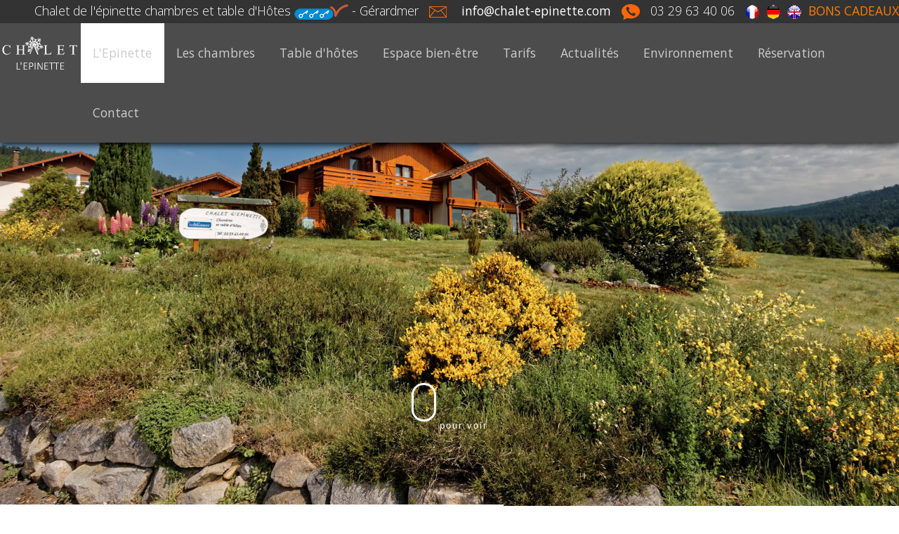

--- FILE ---
content_type: text/html; charset=UTF-8
request_url: http://chalet-epinette.com/
body_size: 4506
content:
<!DOCTYPE html>
<html lang="fr" style="height: 100%;">
<head>
	<meta content="text/html; charset=utf-8" http-equiv="Content-Type"><!-- Meta Data -->
	<meta charset="utf-8">
	<meta content="IE=edge" http-equiv="X-UA-Compatible">
	<meta content="width=device-width, initial-scale=1" name="viewport">
	<title>Chalet l'Epinette à Gérardmer - Chambre d'hôtes et table d'hôtes à Gérardmer</title>
	<meta content="Le chalet de l'Epinette propose chambres et table d'hôtes à Gérardmer dans les Vosges" name="description">
	<meta content="Chalet Epinette" name="author">
    <meta property="og:title" content="Chambres et table d'hôtes - Gérardmer Chalet Epinette" />
    <meta property="og:description" content="Chalet de l'Epinette situé a Gérardmer, table et chambres d'hôtees dans les Hautes Vosges." />
    <meta property="og:type" content="article" />
    <meta property="og:url" content="http://www.chalet-epinette.com" />
    <meta property="og:image" content="http://www.www.chalet-epinette.com/images/logo-chalet.jpg" />

	<meta content="width=device-width, initial-scale=1.0, maximum-scale=1.0, user-scalable=no" name="viewport">
	<link href="/favicon/apple-icon-57x57.png" rel="apple-touch-icon" sizes="57x57">
	<link href="/favicon/apple-icon-60x60.png" rel="apple-touch-icon" sizes="60x60">
	<link href="/favicon/apple-icon-72x72.png" rel="apple-touch-icon" sizes="72x72">
	<link href="/favicon/apple-icon-76x76.png" rel="apple-touch-icon" sizes="76x76">
	<link href="/favicon/apple-icon-114x114.png" rel="apple-touch-icon" sizes="114x114">
	<link href="/favicon/apple-icon-120x120.png" rel="apple-touch-icon" sizes="120x120">
	<link href="/favicon/apple-icon-144x144.png" rel="apple-touch-icon" sizes="144x144">
	<link href="/favicon/apple-icon-152x152.png" rel="apple-touch-icon" sizes="152x152">
	<link href="/favicon/apple-icon-180x180.png" rel="apple-touch-icon" sizes="180x180">
	<link href="/favicon/android-icon-192x192.png" rel="icon" sizes="192x192" type="image/png">
	<link href="/favicon/favicon-32x32.png" rel="icon" sizes="32x32" type="image/png">
	<link href="/favicon/favicon-96x96.png" rel="icon" sizes="96x96" type="image/png">
	<link href="/favicon/favicon-16x16.png" rel="icon" sizes="16x16" type="image/png">
	<meta content="#ffffff" name="msapplication-TileColor">
	<meta content="/ms-icon-144x144.png" name="msapplication-TileImage">
	<meta content="#ffffff" name="theme-color">
    <link href='https://fonts.googleapis.com/css?family=Open+Sans:400,300' rel='stylesheet' type='text/css'><!-- Stlylesheet -->
	<link href="/css/reset.css" rel="stylesheet">
	<link href="/css/styles.css" rel="stylesheet">
	<script src="https://ajax.googleapis.com/ajax/libs/jquery/1.12.4/jquery.min.js"></script>

    
	<link rel="stylesheet" href="/vegas/vegas.min.css">
	<script src="/vegas/vegas.min.js"></script>
	<script type="text/javascript">
    $(window).load(function() {
       $(".loader").fadeOut("slow");
    })
    </script>
    <link rel="stylesheet" href="/assets/css/base/reset.css">
</head>
<body>

<div id="sidebar">
		<div id="settings">
			
	<div class="loader">
		<i></i> <i></i> <i></i>
	</div>
		<div class="lrg100prct fdnoir">
		<div class="containertop">
            
			<div class="floright maskmob">
				Chalet de l'épinette chambres et table d'Hôtes <img src="../images/cles-vacances.png" alt="Clés Vacances Epinette"/> - G&eacute;rardmer&nbsp;&nbsp; <img alt="contact" title="Contacter l'auberge" src="/images/mail.png"> &nbsp;&nbsp;
                <a href="mailto:%69n%66%6f&#64;&#99;%68a&#108;%65&#116;&#45;e%70i%6e%65tt&#101;%2ec%6fm">info@chalet-epinette.com</a>&nbsp;&nbsp;  
                <img alt="tél" title="Téléphone" src="/images/tel.png">&nbsp;&nbsp; 03 29 63 40 06&nbsp;&nbsp; 
            	<a href="/" title="FR"><img alt="FR" src="/images/lg-FR.png"></a>&nbsp; 
                <a href="/Deutsch/" title="Deutsch"><img alt="D" src="/images/lg-D.png"></a>&nbsp; 
                <a href="/EN/" title="EN"><img alt="EN" src="/images/lg-EN.png"></a>&nbsp;	
                <a href="/location-gerardmer/cadeaux-sejour-gerardmer.html" title="Offrez un séjour"><span id="blink" style="animation: 1s linear 0s alternate none infinite running JauneRougeDoux;">BONS CADEAUX</span></a>
                
                
            </div>
		  <div class="clear"></div>
		</div>
	</div>	<div id="navigationfond">
		<div id="navigationlarg">
			<div id="navigation">
				<div class="menmobi">
					<a class="toggleMenu" href="/" title="Accueil"><img alt="Menu" class="1" src="/images/picto-menu.png"></a>
				</div>
				<div class="clear"></div><a href="/" title="Accueil">
				<div class="minilogo"></div></a>
				<div class="menacc aligncentre">
					<a href="/" title="Accueil">CHALET EPINETTE</a>
				</div>
				<ul class="nav">
                    <li id="en-cours"><a href="/" title="Accueil">L'Epinette</a></li>
                    <li><a href="/location-gerardmer/chambres.html" title="Les Chambres">Les chambres</a></li>
                    <li><a href="/location-gerardmer/table-hotes.html" title="Le restaurant">Table d'h&ocirc;tes</a></li>
                    <li><a href="/location-gerardmer/espace-detente.html" title="Detendez vous">Espace bien-&ecirc;tre</a></li>
                    <li><a href="/location-gerardmer/tarifs.html" title="Tarifs s&eacute;jours">Tarifs</a></li>
                    <li><a href="/location-gerardmer/actualites.html" title="Les actualit&eacute;s">Actualit&eacute;s</a></li>
                    <li><a href="/location-gerardmer/environnement.html" title="Autour du valtin">Environnement</a></li>
                    <li><a href="/location-gerardmer/reservation.html" title="R&eacute;servation">R&eacute;servation</a></li>
                    <li><a href="/location-gerardmer/contact.html" title="Contact">Contact</a></li>

				</ul>
                
				<script src="/js/menuetscroll.js" type="text/javascript"></script>
			</div>
			<div class="clear"></div>
		</div>
	</div>
	<div class="clear"></div>
    
            <span class="scroll-btn">
                <a href="#">
                <span class="mouse">
                <span>                </span>                </span>                </a>
                <p>pour voir</p>
            </span>		</div>
</div>





	<div class="lrg100prct fdgris">
		<div class="container aligncentre">
			<div class="pad20px">
		
			<div class="fdorange"><div class="pad20px">
 
							
				<p><span id="plop"></span></p>	
				
				<a href="hotel-gerardmer/actualite-unique-119-.html" title="">
				<p style="text-align: center;"><strong>nous avons de soucis de serveur</strong></p>
<p style="text-align: center;"><strong>sans r&eacute;ponse apr&egrave;s 48h</strong></p>
<p style="text-align: center;"><strong>n'h&eacute;sitez pas &agrave; nous recontacter</strong></p>
<p style="text-align: center;">&nbsp;</p>
<p style="text-align: center;">&nbsp;</p>
<p style="text-align: center;">&nbsp;</p>
<div id="sconnect-is-installed" style="display: none;">&nbsp;</div>
<div id="sconnect-is-installed" style="display: none;">&nbsp;</div>
<div id="sconnect-is-installed" style="display: none;">&nbsp;</div>
<div id="sconnect-is-installed" style="display: none;">&nbsp;</div>
<div id="sconnect-is-installed" style="display: none;">&nbsp;</div>
<div id="sconnect-is-installed" style="display: none;">2.14.0.0</div>
<div id="sconnect-is-installed" style="display: none;">2.15.0.0</div>
<div id="sconnect-is-installed" style="display: none;">2.15.0.0</div>
<div id="sconnect-is-installed" style="display: none;">2.15.0.0</div>
<div id="sconnect-is-installed" style="display: none;">2.15.0.0</div>
<div id="sconnect-is-installed" style="display: none;">2.15.0.0</div>
<div id="sconnect-is-installed" style="display: none;">2.15.0.0</div>
<div id="sconnect-is-installed" style="display: none;">2.15.0.0</div>
<div id="sconnect-is-installed" style="display: none;">2.15.0.0</div>
<div id="sconnect-is-installed" style="display: none;">2.15.0.0</div>				<blink> >> Plus d'info << </blink>

				</a>
			</div></div>
</div>
</div>
</div>		
		











	<div class="lrg100prct fdgris">
		<div class="container aligncentre">
			<div class="padhb50px">
            <h1>BIENVENUE au Chalet L'Epinette de Gérardmer</h1>
				
				  
				  <div class="pad10px">
				    <p><span>Chambres et table d'hôtes au coeur les Hautes-Vosges</span><br>
			        Passez un agréable séjour !</p>
				    <p>Situé à deux minutes du centre ville de Gérardmer &quot;<strong>la Perle des Vosges</strong>&quot; le chalet de l'épinette vous accueille seul, en couple, en famille ou même en voyage d'entreprise.</p>
				    <p>Selon vos envies, choisissez parmi les <strong>5 chambres du chalet</strong> agréables et lumineuses, au confort moderne le tout dans un style montagnard. En quelques minutes à pieds, promenez-vous le long du <strong>lac de Gérardmer</strong> et profitez des nombreuses activités nautiques et sportives qui vous seront proposées. </p>
				    <p>Toute l’année, vos hôtes vous font découvrir le <strong>charme authentique du chalet</strong>... vous êtes au centre de leurs attentions afin de rendre votre séjour  le plus agéable possible.</p>
			  </div>

          </div>
		  </div>
			<div class="clear"></div>
		</div><!--fin container -->
	</div>
<!--fin lrg100prct -->
    
	<div class="lrg100prct fdblanc">
		<div class="container aligncentre">
			<div class="uneligne2colonnes"><img alt="Les chambres" title="Les Chambres" class="lrg100prct" src="/images/ac-chambre.jpg"></div>
			<div class="uneligne2colonnes aligngauche">
              <div class="pad10px">				
                <h2 class="fontsiz1p5em">LES CHAMBRES</h2>
                <p><span>Confort et douceur de vivre !</span></p>
                <p>Détendez-vous on s'occupe de tout ! Avec les 5 chambres parfaitement équipées et dans une décoration montagnarde, vous trouverez à lau chalet de Gérardmer tout le confort dont vous souhaitez. </p>
                <div class="uneligne3colonnes">
                  <div class="pad10pxd"><img alt="Les chambres familiales" title="Les chambres familiales" class="lrg100prct" src="/images/mini-chambre.jpg"></div>
				  </div>
                <div class="uneligne3colonnes">
                  <div class="pad10pxd"><img alt="Chambre hotes gerardmer" title="Epinette" class="lrg100prct" src="/images/mini-chambre3.jpg"></div>
			    </div>
                <div class="uneligne3colonnes">
                  <div class="pad10pxd"><img alt="Chambres" title="Chambres" class="lrg100prct" src="/images/mini-chambre2.jpg"></div>
			    </div>
                <div class="clear10"></div>
                <a href="/location-gerardmer/chambres.html" title="Les chambres du chalet">Voir Les chambres</a>	</div>		
          </div>
			<div class="clear"></div>
		</div><!--fin container -->
	</div>
<!--fin lrg100prct -->
    
    
	<div class="lrg100prct fdgris">
		<div class="container aligncentre">
			<div class="uneligne2colonnes aligndroite">
				<div class="pad10px">
				  <h2 class="fontsiz1p5em">La table d'hôtes</h2>
				  <p><span>Une cuisine familiale et locale !</span></p>
				  <p><strong>Cuisine du terroir</strong> et cuisine <strong>traditionnelle</strong>,<br>
			      nous vous feront découvrir les s<strong>aveurs de notre régions</strong>.</p>
				  <div class="uneligne3colonnes">
				    <div class="pad10pxg"><img alt="Cuisine familiale" title="Cuisine familiale" class="lrg100prct" src="/images/mini-restaurant-3.jpg"></div>
				    </div>
				  <div class="uneligne3colonnes">
				    <div class="pad10pxg"><img alt="Restaurant"  title="Table d'hôtes" class="lrg100prct" src="/images/mini-restaurant-1.jpg"></div>
				    </div>
				  <div class="uneligne3colonnes">
				    <div class="pad10pxg"><img alt="Table hôtes" title="Plats locaux" class="lrg100prct" src="/images/mini-restaurant-2.jpg"></div>
			      </div>
				  <div class="clear10"></div>
				  <a href="/location-gerardmer/table-hotes.html" title="Une cuisine régionnale">Voir la table d'hôtes</a></div>			
              </div>
			<div class="uneligne2colonnes"><img alt="Salle des hôtes" title="Chalet chambre d'hôtes" class="lrg100prct" src="/images/ac-restaurant.jpg"></div>
			<div class="clear"></div>
		</div><!--fin container -->
	</div>
<!--fin lrg100prct -->
    
    
<div class="lrg100prct fdblanc">
  <div class="container aligncentre">
  
		
              <div class="uneligne3colonnes"><img alt="Lac de Gérardmer" title="Jonquille dans les Vosges" class="lrg100prct" src="images/lac.jpg"></div>
<div class="uneligne3colonnes">
                <h2  class="fontsiz1p5em">Réservez votre séjour</h2>
				  
				    <p><span>Le <em>Meilleur</em> Tarif <em>Garanti</em> depuis notre site Internet</span></p>
				      <span class="fdbrunfonc pad10px">
				        <a href="location-gerardmer/reservation.html" title="Demande de réservation">- Je réserve -</a>		       	 </span>
	          <p><br>ou<br>
				    contactez-nous directement au<br>
			    03 29 63 40 06</p>
    </div>
              <div class="uneligne3colonnes"><img alt="Pont des Fées" title="tourisme à gérardmer" class="lrg100prct" src="images/pont-des-fees.jpg"></div>
    <div class="clear"></div>
		</div>
</div>

	<div id="lrg100prctfooter">
		<div class="containerfoot">
        
            <div class="uneligne3colonnes">                
            <div id="fb-root"></div>
            <script>(function(d, s, id) {
              var js, fjs = d.getElementsByTagName(s)[0];
              if (d.getElementById(id)) return;
              js = d.createElement(s); js.id = id;
              js.src = 'https://connect.facebook.net/fr_FR/sdk.js#xfbml=1&version=v2.10&appId=211349002267837';
              fjs.parentNode.insertBefore(js, fjs);
            }(document, 'script', 'facebook-jssdk'));</script>
            
            <div class="fb-page" data-href="https://www.facebook.com/chaletlepinette/" data-small-header="true" data-adapt-container-width="false" data-hide-cover="false" data-show-facepile="true"><blockquote cite="https://www.facebook.com/chaletlepinette/" class="fb-xfbml-parse-ignore"><a href="https://www.facebook.com/chaletlepinette/">Chalet l&#039;Epinette</a></blockquote></div> 
            
            </div>    
           
            <div class="uneligne3colonnes"> 
                       

				<p align="center">
                <img src="/images/Logo_LABEL_FamillePlus_RVB.jpg" alt="FamillePlus" />

            
                <span class="pad10pxg">
                <img src="/images/pict-pas-acces-handi.png" alt="Pas d'accès handi" />
                </span>
            
                <span class="pad10pxg">
                <img src="/images/picto-animaux-non-acceptes.png" alt="Animaux" />
                </span>
                
                <span class="pad10pxg">
                <img src="/images/picto-ciguarette.png" alt="Interdit de fumer" />
                </span>
                </p>
            

                
            </div>    
            

            
            <div class="uneligne3colonnes"> 
            
                <div class="floright mrgg15"><strong>Chalet L'Epinette</strong><br />
                70 Chemin de la Trinité, <br />
				(2 chemin des fauvettes)<br />
                88400 Gérardmer<br />
                tél. 03 29 63 40 06<br>
                </div>
                
                <div class="floright mrgg15">
                <img alt="Auberge Lorraine Le Valtin" class="floleftfoot mrgg15" src="../images/logo-footer.png">
                </div>
            
            </div>    
            
            <div class="clear"></div>
            <p align="center">© Chambres et table d'hôtes chalet l'épinette Gérardmer 2026 - <a href="/location-gerardmer/mentions-epinette.php">mentions légales</a></p>

            
            
	  </div>
	</div>
	<div id="btn_up"><img alt="Retour haut" src="/images/top.png"></div>
	<script async src="cookies/cookie-banner.js" type="text/javascript"></script>
    <script type="text/javascript">
	   $("#sidebar").vegas({
	      slides: [
	           { src: '/images/fonds/chalet-epinette-printemps-2017.jpg' },
	           { src: '/images/fonds/chalet-epinette-jardin.jpg' },
	           { src: '/images/fonds/chalet-epinette-terrasse.jpg' },
	           { src: '/images/fonds/chalet-epinette-confitures.jpg' },

	      ],
	      transition: 'fade'
	   });

	</script>
</body>
</html>

--- FILE ---
content_type: text/css
request_url: http://chalet-epinette.com/css/styles.css
body_size: 26723
content:
html,
body{height:100%;margin:0;padding:0;}



@keyframes JauneRougeDoux {
    from {
        color: yellow;
    }

    to {
        color: red;
    }
}

@-webkit-keyframes JauneRougeDoux {
    from {
        color: yellow;
    }

    to {
        color: red;
    }
}

#blink {
    white-space: nowrap;
    color: #fff;
    -webkit-animation: BlancTransparentSec 1s linear infinite alternate;
    animation: BlancTransparentSec 1s linear infinite alternate;
}


.thumbnail {
  position: relative;
  width: 100%;
  height: 190px;
  overflow: hidden;
}
.thumbnail img {
  position: absolute;
  left: 50%;
  top: 50%;
  height: 100%;
  width: auto;
  -webkit-transform: translate(-50%,-50%);
      -ms-transform: translate(-50%,-50%);
          transform: translate(-50%,-50%);
}
.thumbnail img.portrait {
  width: 100%;
  height: auto;
}

section {
  position: relative;
  width: 100%;
  height: 100%; z-index:9999999999;
}
section::after {
  position: absolute;
  bottom: 0;
  left: 0;
  content: '';
  width: 100%;
  height: 80%;
  background: -webkit-linear-gradient(top,rgba(0,0,0,0) 0,rgba(0,0,0,.8) 80%,rgba(0,0,0,.8) 100%);
  background: linear-gradient(to bottom,rgba(0,0,0,0) 0,rgba(0,0,0,.8) 80%,rgba(0,0,0,.8) 100%);
}
#section03 { }

#section03 a {
  padding-top: 60px;
}
#section03 a span {
  position: absolute;
  top: 0;
  left: 50%;
  width: 46px;
  height: 46px;
  margin-left: -23px;
  border: 1px solid #fff;
  border-radius: 100%;
  box-sizing: border-box;
}
#section03 a span::after {
  position: absolute;
  top: 50%;
  left: 50%;
  content: '';
  width: 16px;
  height: 16px;
  margin: -12px 0 0 -8px;
  border-left: 1px solid #fff;
  border-bottom: 1px solid #fff;
  -webkit-transform: rotate(-45deg);
  transform: rotate(-45deg);
  box-sizing: border-box;
}
#section03 a span::before {
  position: absolute;
  top: 0;
  left: 0;
  z-index: -1;
  content: '';
  width: 44px;
  height: 44px;
  box-shadow: 0 0 0 0 rgba(255,255,255,.1);
  border-radius: 100%;
  opacity: 0;
  -webkit-animation: sdb03 3s infinite;
  animation: sdb03 3s infinite;
  box-sizing: border-box;
}
@-webkit-keyframes sdb03 {
  0% {
    opacity: 0;
  }
  30% {
    opacity: 1;
  }
  60% {
    box-shadow: 0 0 0 60px rgba(255,255,255,.1);
    opacity: 0;
  }
  100% {
    opacity: 0;
  }
}
@keyframes sdb03 {
  0% {
    opacity: 0;
  }
  30% {
    opacity: 1;
  }
  60% {
    box-shadow: 0 0 0 60px rgba(255,255,255,.1);
    opacity: 0;
  }
  100% {
    opacity: 0;
  }
}

.datagrid table{border-collapse:collapse;text-align:left;width:100%;}
.datagrid{background:#fff;overflow:hidden;-webkit-border-radius:3px;-moz-border-radius:3px;border-radius:3px;}.datagrid table td, .datagrid table th{padding:3px 10px;}.datagrid table thead th{font-weight:normal;background:#E8E8E8;color:#666666;border-left:1px solid #E8E8E8;}
.datagrid table thead th:first-child{border:none;}.datagrid table tbody td{color:#000000;border-left:1px solid #D9CFB8;}.datagrid table tbody .alt td{background:#F5F5F5;color:#666666;}.datagrid table tbody td:first-child{border-left:none;}.datagrid table tbody tr:last-child td{border-bottom:none;}
#flashtop{position:absolute;top:30px;right:30px;background: #FF6600;z-index:99999;padding:20px;}
#flashtop a{color:#FFFFFF;text-transform:uppercase}
#plop{text-align:center;font-size:1em;font-weight:bold;color:#fff;-webkit-animation:BlancTransparentSec 1s linear infinite alternate;animation:BlancTransparentSec 1s linear infinite alternate;}
.btnreser{padding:10px;border:1px solid #333333;margin:10px;position:absolute;top:30px;right:30px;}
.tv{position:relative;width:180px;height:150px;margin:20px 15px;background:#669900;border-radius:50%/10%;color:white;text-align:center;text-indent:.1em;float:left;}
.tv:before{content:'';position:absolute;top:10%;bottom:10%;right:-5%;left:-5%;background:inherit;border-radius:5%/50%;}
.roundedImageOther{overflow:hidden;-webkit-border-radius:110px;-moz-border-radius:110px;border-radius:110px;width:150px;height:150px;margin:auto;}
.roundedtitire{position:relative;overflow:hidden;-webkit-border-radius:150px;-moz-border-radius:150px;border-radius:150px;width:180px;height:180px;margin:0 auto;}
.deuxrounded{width:370px;margin:auto;}
.brd10prct{display:block;border-bottom:4px #333333 solid;margin:25px 0;width:30%;}
body{margin:0;padding:0;font-family:'Open Sans',sans-serif;font-size:1.1em !important;font-weight:300;color:#000000;}
#sidebar{width:100%;height:100%;margin:0 auto;background:none;animation:transition 5.0s ease-in-out 0s,opacity 1.0s ease-in-out 2.0s;}
#sidebar2{width:100%;height:50%;margin:0 auto;background:none;animation:transition 5.0s ease-in-out 0s,opacity 1.0s ease-in-out 2.0s;overflow:visible;}
#settings{padding:0;text-align:center;}
header{margin:0;padding:0;}
.cdrombr{border-bottom:3px solid #CCCCCC;border-right:3px solid #CCCCCC;border-top:1px solid #CCCCCC;border-left:1px solid #CCCCCC;}
.flex{display:flex;flex-direction:column;flex-wrap:wrap;align-items:flex-start;position:relative;}
.typeinfo{padding:5px 10px;background:#29235B;color:#FFFFFF;position:absolute;bottom:15px;right:0;}
.imgacc{width:100%;height:200px;}
.imgbigloi{width:100%;height:425px;overflow:hidden;}
.cover{object-fit:cover;}
.horloge{background:#CCCCCC url(../images/horloge.png) center no-repeat;height:109px;width:125px;margin:auto;border-bottom:1px solid #FFFFFF;text-align:center;}
.videorespon{position:relative;padding-bottom:56.25%;overflow:hidden;//This is the aspect ratio height:0;}
.videorespon iframe{position:absolute;top:0;left:0;width:100% !important;height:100% !important;}
.photogal{overflow:hidden;-webkit-border-radius:150px;-moz-border-radius:150px;border-radius:150px;width:300px;height:300px;float:left;background:#333333;margin:11.25px;}
a{text-decoration:none;font-weight:400;color:#CC0000;}
a:hover{color:#FF6600;-webkit-transition:color .2s ease;-moz-transition:color .2s ease;-ms-transition:color .2s ease;-o-transition:color .2s ease;transition:color .2s ease;}
a.grasvert{color:#003300;}
h1,
h2{font-size:0.6em;font-weight:bold;}
p{margin:0 0 15px 0;padding:0;}
.biglet:first-child::first-letter{font-size:4em;float:left;font-weight:bold;top:10px;}
.clblc{color:rgb(256,256,256);}
.clvert{color:rgb(64,165,53);}
.clorange{color:#FF6600;}
.clbleu{color:rgb(84,116,131);}
.clrouge{color:#B72928;}
.clgris{color:rgb(62,61,64);}
.fdnoir{background-color: #333333;color:#FFFFFF;}
.fdgris{background-color:#4D4D4F;color:#FFFFFF;}
.fdgris h2{color:#DAD7C4;text-transform:uppercase;font-size:1.5em !important;padding-top:50px;}
.fdgris span{color:#DDDDDD;font-weight:bold}
.fdgris a{color:#DAD7C4;}
.fdgris a:hover{color:#669900;}
.fdbrunfonc{background-color:#4D4C4C;color:#FFFFFF;}
.fdbrunfonc h2{color:#FFF;text-transform:uppercase;font-size:1.5em !important;padding-top:50px;}
.fdbrunfonc span{color:#CAB4AD;font-weight:bold}
.fdbrunfonc a{color:#CAB4AD;}
.fdblanc{background-color:#4D4C4C;color:#CAB4AD;}
.fdblanc h2{color:#CAB4AD;text-transform:uppercase;font-size:1.5em !important;padding-top:50px;}
.fdblanc span{color:#4D4C4C;font-weight:bold}
a{color:#4D4C4C;}
.fdbrunfonclogo{background:#4D4C4C url(../images/logo-fond.png) center no-repeat;color:#FFFFFF;}
.fdbrunfonclogo h1{color:#CAB4AD;text-transform:uppercase;font-size:2.3em !important;padding-top:500px;}
.fdbrunfonclogo span{color:#CAB4AD;font-weight:bold}
.lrg100prct{width:100%;}
.lrg50prct{width:50%;}
.lrg70prct{width:70%;}
.lrg30prct{width:30%;}
.minimob{display:none;}
.minilogo{z-index:9998;top:0px;width:115px;height:86px;margin:0;margin-top:0px;padding:0 40px;background:url(/images/logo-menu.png) no-repeat center;position:absolute;}
.minilogo:hover{width:115px;height:86px;margin:0;margin-top:0px;padding:0 40px;background:url(/images/logo-menu.png) no-repeat center;opacity:0.5;-webkit-transition:all .2s ease;-moz-transition:all .2s ease;-ms-transition:all .2s ease;-o-transition:all .2s ease;transition:all .2s ease;}
#sidecap{width:100%;max-height:555px;margin:0 auto;overflow:hidden;background:none;animation:transition 5.0s ease-in-out 0s,opacity 1.0s ease-in-out 2.0s;}
#btn_up{display:none;position:fixed;right:0;bottom:20px;cursor:pointer;}
.degtop{background:#B72928;color:#FFFFFF;padding:10px;-webkit-border-radius:0px 0px 20px 20px;-moz-border-radius:0px 0px 20px 20px;border-radius:0px 0px 20px 20px}
#navigationfond{z-index:9999;z-index:99999;width:100%;margin:0;padding:0;background:#4D4C4C;box-shadow:0px 2px 10px black;}
#navigationlarg{position:relative;margin:0 auto;max-width:1290px;}
#navigation{z-index:9999;float:left;position:relative;width:1290px;margin:0 auto;padding:0;text-align:right;}
.toggleMenu{display:none;width:100%;padding:0;color:#fff;}
.menacc{display:none;}
.nav{padding:0;list-style:none;*zoom:1;margin-left:115px;}
.nav:before,
.nav:after{content:" ";display:table;}
.nav:after{clear:both;}
.nav ul{list-style:none;width:13em;}
.nav a{padding:32px 18px 33px 17px;text-decoration:none;color: #CCCCCC;-webkit-transition:color .2s ease;-moz-transition:color .2s ease;-ms-transition:color .2s ease;-o-transition:color .2s ease;transition:color .2s ease;}
.nav li{position:relative;}
.nav > li{float:left;}
.nav > li > .parent{background-image:url("../images/downArrow.png");background-repeat:no-repeat;background-position:right;}
.nav > li > a{display:block;}
.nav > li > a:hover{display:block;color:#FFFFFF;-webkit-transition:all .5s ease-out;-moz-transition:all .5s ease-out;-o-transition:all .5s ease-out;transition:all .5s ease-out;background: #CCCCCC;}
#en-cours{display:block;color: #333333;-webkit-transition:all .5s ease-out;-moz-transition:all .5s ease-out;-o-transition:all .5s ease-out;transition:all .5s ease-out;background: #FFFFFF;}
.nav li ul{visibility:hidden;position:absolute;left:0;margin:50px 0 0 0;-webkit-transition:all 0.2s ease-in;-moz-transition:all 0.2s ease-in;-ms-transition:all 0.2s ease-in;-o-transition:all 0.2s ease-in;transition:all 0.2s ease-in;}
.nav > li.hover > ul{visibility:visible;left:0;margin:0 0 0 0;background-color:rgb(62,61,64);}
.nav li li.hover ul{top:10px;left:100%;}
.nav li li a{display:block;z-index:9999;position:relative; padding:10px 10px 10px 10px;text-align:left;color:#FFFFFF;}
.nav li li a:hover{display:block;z-index:9999;position:relative;background-color:rgba(256,256,256,0.2);-webkit-transition:all 1s ease-out;-moz-transition:all 1s ease-out;-o-transition:all 1s ease-out;transition:all 1s ease-out;}
.navvert{opacity:1;background:rgb(64,165,53);-webkit-transition:color .2s ease;-moz-transition:color .2s ease;-ms-transition:color .2s ease;-o-transition:color .2s ease;transition:color .2s ease;}
.navvert:hover{opacity:.8;background:rgba(64,165,53,.5);}
.ligne143{height:135px;overflow:hidden;line-height:130px;}
.lrg100prct{position:relative;width:100%;margin:0 auto;}
#lrg100prctfooter{width:100%;margin:0 auto;font-size:1em;font-weight:normal;color:#FFFFFF;background:#4D4D4F url(../images/logo-fond.png) center no-repeat;;}
#lrg100prctfooter a{font-weight:normal;color:#FFFFFF;}
#lrg100prctfooter a:hover{color:#FFCCFF;-webkit-transition:color .2s ease;-moz-transition:color .2s ease;-ms-transition:color .2s ease;-o-transition:color .2s ease;transition:color .2s ease;}
#lrg100prctfooter p{margin:0;padding:4px 0;}
.bigtxt{font-size:1.5em;}
.containertop{position:relative;margin:0 auto;padding:0;max-width:1290px;padding:5px 0;}
.containertop a{ color:#FFFFFF;}
.containertop a:hover{ color: #FF6600;}
.container{position:relative;margin:0 auto;padding:0;padding:0;max-width:1290px;}
.container h1{margin:0 0 15px 0;padding:15px;font-size:2em;text-transform:uppercase;font-weight:bold;text-align:center;}
.container h2{font-size:1em;font-weight:bold;margin:15px 0;}
.container h3{margin:5px 0;font-size:1em;font-weight:normal;}
.containerfoot{max-width:1290px;margin:0 auto;padding:15px 0 30px 0;text-align:left;}
.containerdecaltop{position:relative;top:-90px;}
.unquart{float:left;position:relative;width:25%;word-wrap:break-word;}
.unquart h1{margin:0 0 15px 0;text-align:left;padding:0;}
.unquart h2{margin:0 0 15px 0;text-align:left;padding:0;font-size:1em;border-bottom:1px #CCCCCC dotted;}
.troisquart{float:left;position:relative;width:75%;}
.troisquart h1{margin:0 0 15px 0;text-align:left;padding:0;}
.troisquart h2{margin:0 0 15px 0;text-align:left;padding:0;font-size:1em;border-bottom:1px #CCCCCC dotted;}
.uneligne2colonnespodc{float:left;position:relative;width:50%;margin:0;padding:0;height:28px;overflow:hidden;}
.uneligne2colonnes{float:left;position:relative;display:inline;width:50%;}
.uneligne2colonnescentre{float:left;position:relative;width:48%;margin-bottom:15px;}
.uneligne2colonnescentremarg{margin-left:4%;}
.uneligne2colonnesmrgctr{width:50%;margin:0 auto;}
.uneligne3colonnes{float:left;position:relative;width:33.33%;}
.uneligne3colonnescentre{float:left;position:relative;width:30%;margin-top:20px;}
.uneligne3colonnescentremarg{margin-left:5%;}
.uneligne4colonnes{float:left;width:25%;}
.uneligne4colonnescentremarg{margin-left:2.66%;}
.uneligne5colonnes{float:left;width:20%;}
.uneligne2tiers{float:left;position:relative;width:66.66%;}
.uneligne1tiers{float:left;position:relative;width:33.33%;}
.brdd1px{border-right:1px solid #000000;}
.brd1px{border:1px solid #000000;}
.typeprod{text-transform:uppercase;text-align:center;float:left;width:16.66%;font-size:1.5em;font-weight:400;}
.typeprod a{color:#000000;}
.effetimg{-webkit-transition:all 1s;-moz-transition:all 1s;-o-transition:all 1s;transition:all 1s;height:250px;overflow:hidden;}
.newspaper h3{font-size:1em;color:rgb(64,165,53);}
.minh250{min-height:200px;max-height:200px;overflow:hidden}
.minh250 h2{margin:0;padding:0;font-size:1em;}
.minh250{color:#FFFFFF;}
.minh300{min-height:300px;}
.minh400{min-height:400px;}
.minh540{min-height:540px;max-height:540px;overflow:hidden;}
.fdblanc{background:#FFFFFF;color:#333333;}
.fdbleu{background:#29235B;color:#FFFFFF;}
.fdviolet{background:#990099;color:#FFFFFF;}
.fdorange{background:#FF6600;color:#FFFFFF;}
.fdbordeau{background:#CC0000;color:#FFFFFF;}
.fdbordeau{background:#CC0000;color:#FFFFFF;}
a.lienorange{color:#EA9034;}
.txtorangetraithau{text-decoration:overline;color:#EA9034;}
.clear{clear:both;}
.cleardot{clear:both;border-bottom:1px dotted #CCCCCC;}
.clear10{clear:both;margin-bottom:10px;}
.clear20{clear:both;margin-bottom:20px;}
.clear30{clear:both;margin-bottom:30px;}
.clear40{clear:both;margin-bottom:40px;}
.clear70{clear:both;margin-bottom:70px;}
.right10px{float:right;margin-left:10px;}
.aligndroite{text-align:right;}
.aligngauche{text-align:left;}
.aligncentre{text-align:center;}
.alignjustify{text-align:justify;text-justify:inter-word;}
.pad10px{padding:10px;}
.pad10pxg{padding:10px 0 10px 10px;}
.pad10pxd{padding:10px 10px 10px 0;}
.pad10pxgd{padding:0 10px;}
.padbas40px{padding-bottom:40px;}
.pad20px{padding:20px;}
.pad30px{padding:30px;}
.pad30pxgd{padding:0 30px;}
.pad30pxg{padding:0 0 0 30px;}
.padg20px{padding-left:20px;}
.padg60px{padding-left:60px;}
.paddb30{padding:0 30px 30px 0;}
.mrg5px{margin:5px;}
.mrg10px{margin:10px;}
.mrggd10px{margin:0 10px;}
.mrghb15{margin:15px 0;}
.mrghb30{margin:30px 0;}
.padhb50px{padding:50px 0;}
.mrgbas40{margin-bottom:40px;}
.mrgbas20{margin-bottom:20px;}
.mrgg15{margin:0 0 0 15px;}
.mrgg30{margin:0 0 0 30px;}
.mrgh30{margin-top:30px;}
.mrgh60{margin-top:0;}
.mrg30{margin:30px;}
.posibd{position:absolute;right:10px;bottom:10px;}
.titaccrea{z-index:9999;position:absolute;top:-20px;}
.titaccrea h2{font-size:0.8em;margin:0;padding:0;}
.posbasgauche338{position:absolute;bottom:10px;left:338px;}
.posbasdroite{position:absolute;right:10px;bottom:10px;}
#lirelasuite{display:none;}
.imgunquart{float:left;position:relative;width:25%;text-align:center;word-wrap:break-word;}
.gras{font-weight:bold;}
.hover11 .figure{width:100%;height:143px;margin:0;padding:0;background:#fff;}
.hover11 .figure img{opacity:1;-webkit-transition:.3s ease-in-out;transition:.3s ease-in-out;}
.hover11 .figure:hover img{opacity:.5;}
.hover11 .figure:hover .txtfigure{bottom:40px;opacity:.5;}
figure:hover .figcaption{bottom:0;opacity:1;transition:all 1s;}
.newspaper{-webkit-column-count:2;-moz-column-count:2;column-count:2;-webkit-column-gap:30px;-moz-column-gap:30px;column-gap:30px;-webkit-column-rule:1px solid lightblue;-moz-column-rule:1px solid lightblue;column-rule:1px solid lightblue;}
.newspaperfoot{width:70%;-webkit-column-count:3;-moz-column-count:3;column-count:3;-webkit-column-gap:30px;-moz-column-gap:30px;column-gap:30px;-webkit-column-rule:1px solid lightblue;-moz-column-rule:1px solid lightblue;column-rule:1px solid lightblue;float:left;text-align:left;}
.adrfoot{float:left;border-left:lightblue 1px solid;padding-left:15px;}
.google-maps{position:relative;padding-bottom:75%;overflow:hidden;//This is the aspect ratio height:0;}
.google-maps iframe{position:absolute;top:0;left:0;width:100% !important;height:100% !important;}
.cModal{z-index:99999;position:fixed;top:0;right:0;bottom:0;left:0;opacity:0;background:rgba(0,0,0,0.8);pointer-events:none;}
.cModal:target{opacity:1;pointer-events:auto;}
.cModal > div{position:relative;height:80%;margin:5% auto;max-width:1200px;overflow:auto;background:#fff;}
.fermer a{float:right;top:0;right:0;margin:5px;padding:5px;border:1px solid #333333;color:#333333;}
*{-webkit-box-sizing:border-box;box-sizing:border-box;margin:0;padding:0;}
.floright{float:right;}
.floleft{float:left;}
.floleftfoot{float:left;}
#cookie-banner{z-index:100;position:fixed;right:30px;bottom:30px;box-sizing:border-box;width:250px;padding:15px;border-top:1px solid #98C3DA;text-align:left;font-family:Verdana,Arial,Helvetica,sans-serif;font-size:12px;color:#fff;background:#46A12A;-webkit-box-shadow:0 -2px 12px #333;-moz-box-shadow:0 -2px 12px #333;box-shadow:0 -2px 12px #333;}
#cookie-banner p{margin:0;padding:0;}
#cookie-banner a{font-weight:bold;color:#62DFFF;}
#cookie-banner a.cookie-banner-button{display:inline-block;width:6em;margin-left:4em;padding:.2em .4em;border:1px solid #fff;-webkit-border-radius:1px;-moz-border-radius:1px;border-radius:1px;text-align:center;text-decoration:none;color:#fff;background:#295B76;}
#cookie-banner a.cookie-banner-button:hover{border-color:#fff;color:#fff;background:#FF000;}
.loader{z-index:999999;position:absolute;top:50%;left:50%;width:24px;height:24px;margin:-12px 0 0 -12px;}
.loader i{position:absolute;top:24px;left:24px;display:block;width:24px;height:24px;background:#D7B4AD;border-radius:24px;-webkit-animation:spin2 1.5s ease-in-out infinite;}
.loader i:first-child{top:-24px;left:0;background:#4D4C4C;-webkit-animation:spin 1.5s ease-in-out infinite;}
.loader i:last-child{top:24px;left:-24px;background:#FFFFFF;-webkit-animation:spin3 1.5s ease-in-out infinite;}
@-webkit-keyframes spin{0%{top:-24px;left:0;-webkit-transform:scale(1);}
17%{-webkit-transform:scale(.5);}
33%{top:24px;left:24px;-webkit-transform:scale(1);}
50%{-webkit-transform:scale(.5);}
66%{top:24px;left:-24px;-webkit-transform:scale(1);}
83%{-webkit-transform:scale(.5);}
100%{top:-24px;left:0;-webkit-transform:scale(1);}
}
@-webkit-keyframes spin2{0%{top:24px;left:24px;-webkit-transform:scale(1);}
17%{-webkit-transform:scale(.5);}
33%{top:24px;left:-24px;-webkit-transform:scale(1);}
50%{-webkit-transform:scale(.5);}
66%{top:-24px;left:0;-webkit-transform:scale(1);}
83%{-webkit-transform:scale(.5);}
100%{top:24px;left:24px;-webkit-transform:scale(1);}
}
@-webkit-keyframes spin3{0%{top:24px;left:-24px;-webkit-transform:scale(1);}
17%{-webkit-transform:scale(.5);}
33%{top:-24px;left:0;-webkit-transform:scale(1);}
50%{-webkit-transform:scale(.5);}
66%{top:24px;left:24px;-webkit-transform:scale(1);}
83%{-webkit-transform:scale(.5);}
100%{top:24px;left:-24px;-webkit-transform:scale(1);}
.txtmaj{text-transform:uppercase;}
}
@media only screen{.floudiv{filter:none;}
}
@media screen and (max-width:800px){.newspaperfoot{width:100%;-webkit-column-count:1;-moz-column-count:1;column-count:1;-webkit-column-gap:30px;-moz-column-gap:30px;column-gap:30px;-webkit-column-rule:0px solid lightblue;-moz-column-rule:0px solid lightblue;column-rule:1px solid lightblue;float:left;text-align:left;}
a{text-decoration:none;font-weight:400;color:#999999;}
a:hover{color:#CCCCCC;-webkit-transition:color .2s ease;-moz-transition:color .2s ease;-ms-transition:color .2s ease;-o-transition:color .2s ease;transition:color .2s ease;}
.containerplayer{display:none}
.minimob{display:block;}
.masmob{display:none;}
.menmobi{display:block;position:absolute;top:0;left:0;}
#home{width:100%;}
.toggleMenu{z-index:9999999;float:left;position:relative;}
#navigation{z-index:1002;float:left;position:relative;width:100%;margin:0 auto;padding:0;text-align:left;text-transform:uppercase;}
#navigationfond{z-index:1002;position:absolute;top:0;width:100%;padding:0;text-align:left;background:#DAD7C4;}
#navigationfond2{display:none;}
#navigationlarg{width:100%;margin:0 auto;}
#logo{display:none;}
.containerlogo{display:none;}
.minilogo{display:none;}
.maskmob{display:none;}
.menacc{display:block;}
.nav{margin-left:0;}
.nav > li{float:none;}
.nav li li .parent{background-image:url("images/downArrow.png");background-repeat:no-repeat;}
.nav ul{display:block;width:100%;}
.nav > li.hover > ul,
.nav li li.hover ul{position:static;}
.nav > li > a{margin:0 32px 0 52px;padding:10px 0;border-bottom:1px #FFFFFF solid;color:#FFFFFF;}
.menacc{margin:0 32px 0 52px;padding:14px 0;border-bottom:1px #FFFFFF solid;}
.nav a{padding:0;color:#FFFFFF;}
.nav li ul{background-color:rgb(62,61,64);}
.nav li li a{display:block;z-index:1002;position:relative;width:100%;margin:0 32px 0 52px;margin-top:2px;text-align:left;color:#FFFFFF;}
.direct{z-index:9998;margin:0;padding:0;background:none;}
.unquart{float:left;width:100%;}
.troisquart{float:left;width:100%;}
.uneligne2tiers{float:left;width:100%;}
.uneligne1tiers{float:left;width:100%;}
.uneligne4colonnes{float:left;width:100%;}
.uneligne3colonnes{float:left;width:100%;}
.uneligne2colonnes{float:left;width:100%;}
.uneligne2colonnespodc{float:left;position:relative;width:50%;margin:0;padding:0;height:auto;}
.uneligne2colonnesmrgctr{float:left;width:100%;}
.uneligne3tier{float:left;width:100%;}
.uneligne2colonnescentre{float:left;width:100%;}
.uneligne3colonnescentre{float:left;width:100%;}
.uneligne4colonnescentre{float:left;width:100%;}
.uneligne5colonnes{float:left;width:100%;}
.uneligne2colonnescentremarg{margin-left:0;}
.uneligne3colonnescentremarg{margin-left:0;}
.uneligne4colonnescentremarg{margin-left:0;}
.uneligne5colonnescentremarg{margin-left:0;}
.uneligne1tiersmarg{margin-left:0;}
.imgunquart{float:left;position:relative;width:100%;}
.posbasgauche338{position:absolute;bottom:10px;left:10px;width:100%;}
.posibd{position:relative;bottom:10px;left:10px;width:100%;}
#lrg100entete h1{width:100%;text-transform:uppercase;font-size:1.2em;color:#FFFFFF;}
#lrg100entete p{width:100%;color:#FFFFFF;}
.mrgg15{margin:0;}
.mrgh60{margin-top:0px;}
.pic{width:100%;height:auto;overflow:hidden;}
.lienimgactu{background-size:100% auto;background-position:center center;display:block;width:300px;height:200px;}
.newspaper{-webkit-column-count:1;-moz-column-count:1;column-count:1;-webkit-column-gap:0;-moz-column-gap:0;column-gap:0;-webkit-column-rule:0 solid lightblue;-moz-column-rule:0 solid lightblue;column-rule:0 solid lightblue;text-align:justify;}
.newspaperfoot{-webkit-column-count:1;-moz-column-count:1;column-count:1;-webkit-column-gap:0;-moz-column-gap:0;column-gap:0;-webkit-column-rule:0 solid lightblue;-moz-column-rule:0 solid lightblue;column-rule:0 solid lightblue;text-align:center;}
.hover11 .figure{width:100%;height:100%;margin:0;padding:0;background:#fff;}
.ligne143{height:auto;overflow:hidden;line-height:normal;}
.padg20px{padding-left:0;}
.effetimg{width:100%;overflow:hidden;-webkit-transition:all 1s;-moz-transition:all 1s;-o-transition:all 1s;transition:all 1s;max-height:100%;}
#sidecap{width:100%;max-height:100%;margin:0 auto;overflow:hidden;background:none;animation:transition 5.0s ease-in-out 0s,opacity 1.0s ease-in-out 2.0s;}
.minh250{min-height:inherit;max-height:none;}
.minh300{min-height:300px;}
.minh400{min-height:400px;}
.minh540{min-height:inherit;max-height:none;}
.imgbigloi{width:100%;height:auto;}
.biglet:first-child::first-letter{font-size:1em;float:left;font-weight:normal;}
#sidebar2{width:100%;height:100%;margin:0 auto;background:none;animation:transition 5.0s ease-in-out 0s,opacity 1.0s ease-in-out 2.0s;overflow:visible;}
.typeprod{text-transform:uppercase;text-align:center;float:left;width:50%;font-size:1.5em;font-weight:400;}
#lrg100prctfooter{width:100%;margin:0 auto;}
.containerfoot{margin:0 auto;padding:15px 0 30px 0;text-align:center;width:100%;}
.floleftfoot{float:none;clear:both;margin-top:15px;}
.floright{float:none;}
}
div.gallery{border:1px solid #ccc;}
div.gallery:hover{border:1px solid #777;}
div.gallery img{width:100%;height:173px;overflow:hidden;}
div.desc{padding:15px;text-align:center;}
*{box-sizing:border-box;}
.responsive{padding:0 6px;float:left;width:24.99999%;}
@media only screen and (max-width:700px){.responsive{width:49.99999%;margin:6px 0;}
div.gallery img{width:100%;height:auto;overflow:hidden;}
}
@media only screen and (max-width:500px){.responsive{width:100%;}
div.gallery img{width:100%;height:auto;overflow:hidden;}
}
.clearfix:after{content:"";display:table;clear:both;}
@-webkit-keyframes ani-mouse{0%{opacity:1;top:29%;}
15%{opacity:1;top:50%;}
50%{opacity:0;top:50%;}
100%{opacity:0;top:29%;}
}
@-moz-keyframes ani-mouse{0%{opacity:1;top:29%;}
15%{opacity:1;top:50%;}
50%{opacity:0;top:50%;}
100%{opacity:0;top:29%;}
}
@keyframes ani-mouse{0%{opacity:1;top:29%;}
15%{opacity:1;top:50%;}
50%{opacity:0;top:50%;}
100%{opacity:0;top:29%;}
}
.scroll-btn{display:block;position:absolute;left:0;right:0;bottom:90px;text-align:center;width:150px;margin:auto;}
.scroll-btn p{text-align:center;}
.scroll-btn > *{display:inline-block;line-height:18px;font-size:13px;font-weight:normal;color:#7f8c8d;color:#ffffff;font-family:"proxima-nova", "Helvetica Neue", Helvetica, Arial, sans-serif;letter-spacing:2px;}
.scroll-btn > *:hover,
.scroll-btn > *:focus,
.scroll-btn > *.active{color:#ffffff;}
.scroll-btn > *:hover,
.scroll-btn > *:focus,
.scroll-btn > *:active,
.scroll-btn > *.active{opacity:0.8;filter:alpha(opacity=80);}
.scroll-btn .mouse{position:relative;display:block;width:35px;height:55px;margin:0 auto 10px;-webkit-box-sizing:border-box;-moz-box-sizing:border-box;box-sizing:border-box;border:3px solid white;border-radius:23px;}
.scroll-btn .mouse > *{position:absolute;display:block;top:29%;left:50%;width:8px;height:8px;margin:-4px 0 0 -4px;background:white;border-radius:50%;-webkit-animation:ani-mouse 2.5s linear infinite;-moz-animation:ani-mouse 2.5s linear infinite;animation:ani-mouse 2.5s linear infinite;

--- FILE ---
content_type: application/javascript
request_url: http://chalet-epinette.com/js/menuetscroll.js
body_size: 1720
content:
var ww=document.body.clientWidth;$(document).ready(function(){$('.plusinfoform li').click(function(){var text=$(this).children('.plusinfoformaff');if(text.is(':hidden')){text.slideDown('500');$(this).children('.noir').html('&nbsp;REDUIRE&nbsp;');}else{text.slideUp('300');$(this).children('.noir').html('&nbsp;EN SAVOIR PLUS&nbsp;');}});$(".nav li a").each(function(){if($(this).next().length>0){$(this).addClass("parent");};})
$(".toggleMenu").click(function(e){e.preventDefault();$(this).toggleClass("active");$(".nav").toggle();});adjustMenu();$('a[href^=#]').click(function(){cible=$(this).attr('href');if($(cible).length>=1){hauteur=$(cible).offset().top;}else{hauteur=$("a[name="+cible.substr(1,cible.length-1)+"]").offset().top;}$('html,body').animate({scrollTop:hauteur},1000,'easeOutQuint');return false;});})
$(function(){$('#btn_up').click(function(){$('html,body').animate({scrollTop:0},'slow');});$(window).scroll(function(){if($(window).scrollTop()<600){$('#btn_up').fadeOut();}else{$('#btn_up').fadeIn();}});});$(window).bind('resize orientationchange',function(){ww=document.body.clientWidth;adjustMenu();});var adjustMenu=function(){if(ww<800){$(".toggleMenu").css("display","inline-block");if(!$(".toggleMenu").hasClass("active")){$(".nav").hide();}else{$(".nav").show();}$(".nav li").unbind('mouseenter mouseleave');$(".nav li a.parent").unbind('click').bind('click',function(e){e.preventDefault();$(this).parent("li").toggleClass("hover");});}else if(ww>=768){$(".toggleMenu").css("display","none");$(".nav").show();$(".nav li").removeClass("hover");$(".nav li a").unbind('click');$(".nav li").unbind('mouseenter mouseleave').bind('mouseenter mouseleave',function(){$(this).toggleClass('hover');});}}